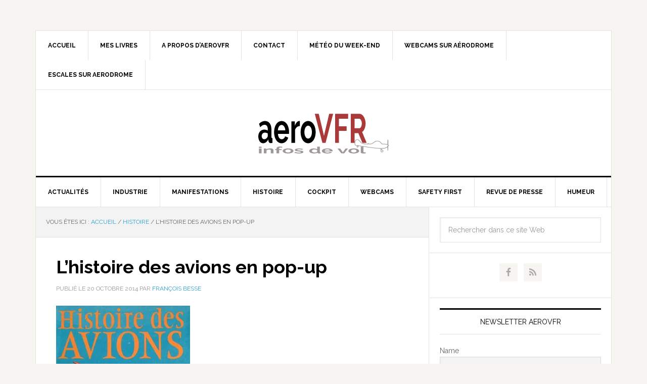

--- FILE ---
content_type: text/html; charset=UTF-8
request_url: https://www.aerovfr.com/2014/10/lhistoire-des-avions-en-pop-up/
body_size: 14313
content:
<!DOCTYPE html>
<html lang="fr-FR">
<head >
<meta charset="UTF-8" />
<meta name="viewport" content="width=device-width, initial-scale=1" />
<title>L&rsquo;histoire des avions en pop-up – aeroVFR</title>
<meta name='robots' content='max-image-preview:large' />
<link rel='dns-prefetch' href='//stats.wp.com' />
<link rel='dns-prefetch' href='//fonts.googleapis.com' />
<link rel='dns-prefetch' href='//i0.wp.com' />
<link rel='dns-prefetch' href='//v0.wordpress.com' />
<link rel='dns-prefetch' href='//c0.wp.com' />
<link rel='dns-prefetch' href='//widgets.wp.com' />
<link rel='dns-prefetch' href='//s0.wp.com' />
<link rel='dns-prefetch' href='//0.gravatar.com' />
<link rel='dns-prefetch' href='//1.gravatar.com' />
<link rel='dns-prefetch' href='//2.gravatar.com' />
<link rel="alternate" type="application/rss+xml" title="aeroVFR &raquo; Flux" href="https://www.aerovfr.com/feed/" />
<link rel="alternate" type="application/rss+xml" title="aeroVFR &raquo; Flux des commentaires" href="https://www.aerovfr.com/comments/feed/" />
<script type="text/javascript" id="wpp-js" src="https://www.aerovfr.com/wp-content/plugins/wordpress-popular-posts/assets/js/wpp.min.js?ver=7.3.6" data-sampling="0" data-sampling-rate="100" data-api-url="https://www.aerovfr.com/wp-json/wordpress-popular-posts" data-post-id="1234" data-token="ea389da17a" data-lang="0" data-debug="0"></script>
<link rel="canonical" href="https://www.aerovfr.com/2014/10/lhistoire-des-avions-en-pop-up/" />
<script type="text/javascript">
/* <![CDATA[ */
window._wpemojiSettings = {"baseUrl":"https:\/\/s.w.org\/images\/core\/emoji\/15.0.3\/72x72\/","ext":".png","svgUrl":"https:\/\/s.w.org\/images\/core\/emoji\/15.0.3\/svg\/","svgExt":".svg","source":{"concatemoji":"https:\/\/www.aerovfr.com\/wp-includes\/js\/wp-emoji-release.min.js?ver=6.5.7"}};
/*! This file is auto-generated */
!function(i,n){var o,s,e;function c(e){try{var t={supportTests:e,timestamp:(new Date).valueOf()};sessionStorage.setItem(o,JSON.stringify(t))}catch(e){}}function p(e,t,n){e.clearRect(0,0,e.canvas.width,e.canvas.height),e.fillText(t,0,0);var t=new Uint32Array(e.getImageData(0,0,e.canvas.width,e.canvas.height).data),r=(e.clearRect(0,0,e.canvas.width,e.canvas.height),e.fillText(n,0,0),new Uint32Array(e.getImageData(0,0,e.canvas.width,e.canvas.height).data));return t.every(function(e,t){return e===r[t]})}function u(e,t,n){switch(t){case"flag":return n(e,"\ud83c\udff3\ufe0f\u200d\u26a7\ufe0f","\ud83c\udff3\ufe0f\u200b\u26a7\ufe0f")?!1:!n(e,"\ud83c\uddfa\ud83c\uddf3","\ud83c\uddfa\u200b\ud83c\uddf3")&&!n(e,"\ud83c\udff4\udb40\udc67\udb40\udc62\udb40\udc65\udb40\udc6e\udb40\udc67\udb40\udc7f","\ud83c\udff4\u200b\udb40\udc67\u200b\udb40\udc62\u200b\udb40\udc65\u200b\udb40\udc6e\u200b\udb40\udc67\u200b\udb40\udc7f");case"emoji":return!n(e,"\ud83d\udc26\u200d\u2b1b","\ud83d\udc26\u200b\u2b1b")}return!1}function f(e,t,n){var r="undefined"!=typeof WorkerGlobalScope&&self instanceof WorkerGlobalScope?new OffscreenCanvas(300,150):i.createElement("canvas"),a=r.getContext("2d",{willReadFrequently:!0}),o=(a.textBaseline="top",a.font="600 32px Arial",{});return e.forEach(function(e){o[e]=t(a,e,n)}),o}function t(e){var t=i.createElement("script");t.src=e,t.defer=!0,i.head.appendChild(t)}"undefined"!=typeof Promise&&(o="wpEmojiSettingsSupports",s=["flag","emoji"],n.supports={everything:!0,everythingExceptFlag:!0},e=new Promise(function(e){i.addEventListener("DOMContentLoaded",e,{once:!0})}),new Promise(function(t){var n=function(){try{var e=JSON.parse(sessionStorage.getItem(o));if("object"==typeof e&&"number"==typeof e.timestamp&&(new Date).valueOf()<e.timestamp+604800&&"object"==typeof e.supportTests)return e.supportTests}catch(e){}return null}();if(!n){if("undefined"!=typeof Worker&&"undefined"!=typeof OffscreenCanvas&&"undefined"!=typeof URL&&URL.createObjectURL&&"undefined"!=typeof Blob)try{var e="postMessage("+f.toString()+"("+[JSON.stringify(s),u.toString(),p.toString()].join(",")+"));",r=new Blob([e],{type:"text/javascript"}),a=new Worker(URL.createObjectURL(r),{name:"wpTestEmojiSupports"});return void(a.onmessage=function(e){c(n=e.data),a.terminate(),t(n)})}catch(e){}c(n=f(s,u,p))}t(n)}).then(function(e){for(var t in e)n.supports[t]=e[t],n.supports.everything=n.supports.everything&&n.supports[t],"flag"!==t&&(n.supports.everythingExceptFlag=n.supports.everythingExceptFlag&&n.supports[t]);n.supports.everythingExceptFlag=n.supports.everythingExceptFlag&&!n.supports.flag,n.DOMReady=!1,n.readyCallback=function(){n.DOMReady=!0}}).then(function(){return e}).then(function(){var e;n.supports.everything||(n.readyCallback(),(e=n.source||{}).concatemoji?t(e.concatemoji):e.wpemoji&&e.twemoji&&(t(e.twemoji),t(e.wpemoji)))}))}((window,document),window._wpemojiSettings);
/* ]]> */
</script>
<link rel='stylesheet' id='news-pro-theme-css' href='https://www.aerovfr.com/wp-content/themes/news-pro/style.css?ver=3.0.2' type='text/css' media='all' />
<style id='wp-emoji-styles-inline-css' type='text/css'>

	img.wp-smiley, img.emoji {
		display: inline !important;
		border: none !important;
		box-shadow: none !important;
		height: 1em !important;
		width: 1em !important;
		margin: 0 0.07em !important;
		vertical-align: -0.1em !important;
		background: none !important;
		padding: 0 !important;
	}
</style>
<link rel='stylesheet' id='wp-block-library-css' href='https://c0.wp.com/c/6.5.7/wp-includes/css/dist/block-library/style.min.css' type='text/css' media='all' />
<link rel='stylesheet' id='mediaelement-css' href='https://c0.wp.com/c/6.5.7/wp-includes/js/mediaelement/mediaelementplayer-legacy.min.css' type='text/css' media='all' />
<link rel='stylesheet' id='wp-mediaelement-css' href='https://c0.wp.com/c/6.5.7/wp-includes/js/mediaelement/wp-mediaelement.min.css' type='text/css' media='all' />
<style id='jetpack-sharing-buttons-style-inline-css' type='text/css'>
.jetpack-sharing-buttons__services-list{display:flex;flex-direction:row;flex-wrap:wrap;gap:0;list-style-type:none;margin:5px;padding:0}.jetpack-sharing-buttons__services-list.has-small-icon-size{font-size:12px}.jetpack-sharing-buttons__services-list.has-normal-icon-size{font-size:16px}.jetpack-sharing-buttons__services-list.has-large-icon-size{font-size:24px}.jetpack-sharing-buttons__services-list.has-huge-icon-size{font-size:36px}@media print{.jetpack-sharing-buttons__services-list{display:none!important}}.editor-styles-wrapper .wp-block-jetpack-sharing-buttons{gap:0;padding-inline-start:0}ul.jetpack-sharing-buttons__services-list.has-background{padding:1.25em 2.375em}
</style>
<style id='classic-theme-styles-inline-css' type='text/css'>
/*! This file is auto-generated */
.wp-block-button__link{color:#fff;background-color:#32373c;border-radius:9999px;box-shadow:none;text-decoration:none;padding:calc(.667em + 2px) calc(1.333em + 2px);font-size:1.125em}.wp-block-file__button{background:#32373c;color:#fff;text-decoration:none}
</style>
<style id='global-styles-inline-css' type='text/css'>
body{--wp--preset--color--black: #000000;--wp--preset--color--cyan-bluish-gray: #abb8c3;--wp--preset--color--white: #ffffff;--wp--preset--color--pale-pink: #f78da7;--wp--preset--color--vivid-red: #cf2e2e;--wp--preset--color--luminous-vivid-orange: #ff6900;--wp--preset--color--luminous-vivid-amber: #fcb900;--wp--preset--color--light-green-cyan: #7bdcb5;--wp--preset--color--vivid-green-cyan: #00d084;--wp--preset--color--pale-cyan-blue: #8ed1fc;--wp--preset--color--vivid-cyan-blue: #0693e3;--wp--preset--color--vivid-purple: #9b51e0;--wp--preset--gradient--vivid-cyan-blue-to-vivid-purple: linear-gradient(135deg,rgba(6,147,227,1) 0%,rgb(155,81,224) 100%);--wp--preset--gradient--light-green-cyan-to-vivid-green-cyan: linear-gradient(135deg,rgb(122,220,180) 0%,rgb(0,208,130) 100%);--wp--preset--gradient--luminous-vivid-amber-to-luminous-vivid-orange: linear-gradient(135deg,rgba(252,185,0,1) 0%,rgba(255,105,0,1) 100%);--wp--preset--gradient--luminous-vivid-orange-to-vivid-red: linear-gradient(135deg,rgba(255,105,0,1) 0%,rgb(207,46,46) 100%);--wp--preset--gradient--very-light-gray-to-cyan-bluish-gray: linear-gradient(135deg,rgb(238,238,238) 0%,rgb(169,184,195) 100%);--wp--preset--gradient--cool-to-warm-spectrum: linear-gradient(135deg,rgb(74,234,220) 0%,rgb(151,120,209) 20%,rgb(207,42,186) 40%,rgb(238,44,130) 60%,rgb(251,105,98) 80%,rgb(254,248,76) 100%);--wp--preset--gradient--blush-light-purple: linear-gradient(135deg,rgb(255,206,236) 0%,rgb(152,150,240) 100%);--wp--preset--gradient--blush-bordeaux: linear-gradient(135deg,rgb(254,205,165) 0%,rgb(254,45,45) 50%,rgb(107,0,62) 100%);--wp--preset--gradient--luminous-dusk: linear-gradient(135deg,rgb(255,203,112) 0%,rgb(199,81,192) 50%,rgb(65,88,208) 100%);--wp--preset--gradient--pale-ocean: linear-gradient(135deg,rgb(255,245,203) 0%,rgb(182,227,212) 50%,rgb(51,167,181) 100%);--wp--preset--gradient--electric-grass: linear-gradient(135deg,rgb(202,248,128) 0%,rgb(113,206,126) 100%);--wp--preset--gradient--midnight: linear-gradient(135deg,rgb(2,3,129) 0%,rgb(40,116,252) 100%);--wp--preset--font-size--small: 13px;--wp--preset--font-size--medium: 20px;--wp--preset--font-size--large: 36px;--wp--preset--font-size--x-large: 42px;--wp--preset--spacing--20: 0.44rem;--wp--preset--spacing--30: 0.67rem;--wp--preset--spacing--40: 1rem;--wp--preset--spacing--50: 1.5rem;--wp--preset--spacing--60: 2.25rem;--wp--preset--spacing--70: 3.38rem;--wp--preset--spacing--80: 5.06rem;--wp--preset--shadow--natural: 6px 6px 9px rgba(0, 0, 0, 0.2);--wp--preset--shadow--deep: 12px 12px 50px rgba(0, 0, 0, 0.4);--wp--preset--shadow--sharp: 6px 6px 0px rgba(0, 0, 0, 0.2);--wp--preset--shadow--outlined: 6px 6px 0px -3px rgba(255, 255, 255, 1), 6px 6px rgba(0, 0, 0, 1);--wp--preset--shadow--crisp: 6px 6px 0px rgba(0, 0, 0, 1);}:where(.is-layout-flex){gap: 0.5em;}:where(.is-layout-grid){gap: 0.5em;}body .is-layout-flex{display: flex;}body .is-layout-flex{flex-wrap: wrap;align-items: center;}body .is-layout-flex > *{margin: 0;}body .is-layout-grid{display: grid;}body .is-layout-grid > *{margin: 0;}:where(.wp-block-columns.is-layout-flex){gap: 2em;}:where(.wp-block-columns.is-layout-grid){gap: 2em;}:where(.wp-block-post-template.is-layout-flex){gap: 1.25em;}:where(.wp-block-post-template.is-layout-grid){gap: 1.25em;}.has-black-color{color: var(--wp--preset--color--black) !important;}.has-cyan-bluish-gray-color{color: var(--wp--preset--color--cyan-bluish-gray) !important;}.has-white-color{color: var(--wp--preset--color--white) !important;}.has-pale-pink-color{color: var(--wp--preset--color--pale-pink) !important;}.has-vivid-red-color{color: var(--wp--preset--color--vivid-red) !important;}.has-luminous-vivid-orange-color{color: var(--wp--preset--color--luminous-vivid-orange) !important;}.has-luminous-vivid-amber-color{color: var(--wp--preset--color--luminous-vivid-amber) !important;}.has-light-green-cyan-color{color: var(--wp--preset--color--light-green-cyan) !important;}.has-vivid-green-cyan-color{color: var(--wp--preset--color--vivid-green-cyan) !important;}.has-pale-cyan-blue-color{color: var(--wp--preset--color--pale-cyan-blue) !important;}.has-vivid-cyan-blue-color{color: var(--wp--preset--color--vivid-cyan-blue) !important;}.has-vivid-purple-color{color: var(--wp--preset--color--vivid-purple) !important;}.has-black-background-color{background-color: var(--wp--preset--color--black) !important;}.has-cyan-bluish-gray-background-color{background-color: var(--wp--preset--color--cyan-bluish-gray) !important;}.has-white-background-color{background-color: var(--wp--preset--color--white) !important;}.has-pale-pink-background-color{background-color: var(--wp--preset--color--pale-pink) !important;}.has-vivid-red-background-color{background-color: var(--wp--preset--color--vivid-red) !important;}.has-luminous-vivid-orange-background-color{background-color: var(--wp--preset--color--luminous-vivid-orange) !important;}.has-luminous-vivid-amber-background-color{background-color: var(--wp--preset--color--luminous-vivid-amber) !important;}.has-light-green-cyan-background-color{background-color: var(--wp--preset--color--light-green-cyan) !important;}.has-vivid-green-cyan-background-color{background-color: var(--wp--preset--color--vivid-green-cyan) !important;}.has-pale-cyan-blue-background-color{background-color: var(--wp--preset--color--pale-cyan-blue) !important;}.has-vivid-cyan-blue-background-color{background-color: var(--wp--preset--color--vivid-cyan-blue) !important;}.has-vivid-purple-background-color{background-color: var(--wp--preset--color--vivid-purple) !important;}.has-black-border-color{border-color: var(--wp--preset--color--black) !important;}.has-cyan-bluish-gray-border-color{border-color: var(--wp--preset--color--cyan-bluish-gray) !important;}.has-white-border-color{border-color: var(--wp--preset--color--white) !important;}.has-pale-pink-border-color{border-color: var(--wp--preset--color--pale-pink) !important;}.has-vivid-red-border-color{border-color: var(--wp--preset--color--vivid-red) !important;}.has-luminous-vivid-orange-border-color{border-color: var(--wp--preset--color--luminous-vivid-orange) !important;}.has-luminous-vivid-amber-border-color{border-color: var(--wp--preset--color--luminous-vivid-amber) !important;}.has-light-green-cyan-border-color{border-color: var(--wp--preset--color--light-green-cyan) !important;}.has-vivid-green-cyan-border-color{border-color: var(--wp--preset--color--vivid-green-cyan) !important;}.has-pale-cyan-blue-border-color{border-color: var(--wp--preset--color--pale-cyan-blue) !important;}.has-vivid-cyan-blue-border-color{border-color: var(--wp--preset--color--vivid-cyan-blue) !important;}.has-vivid-purple-border-color{border-color: var(--wp--preset--color--vivid-purple) !important;}.has-vivid-cyan-blue-to-vivid-purple-gradient-background{background: var(--wp--preset--gradient--vivid-cyan-blue-to-vivid-purple) !important;}.has-light-green-cyan-to-vivid-green-cyan-gradient-background{background: var(--wp--preset--gradient--light-green-cyan-to-vivid-green-cyan) !important;}.has-luminous-vivid-amber-to-luminous-vivid-orange-gradient-background{background: var(--wp--preset--gradient--luminous-vivid-amber-to-luminous-vivid-orange) !important;}.has-luminous-vivid-orange-to-vivid-red-gradient-background{background: var(--wp--preset--gradient--luminous-vivid-orange-to-vivid-red) !important;}.has-very-light-gray-to-cyan-bluish-gray-gradient-background{background: var(--wp--preset--gradient--very-light-gray-to-cyan-bluish-gray) !important;}.has-cool-to-warm-spectrum-gradient-background{background: var(--wp--preset--gradient--cool-to-warm-spectrum) !important;}.has-blush-light-purple-gradient-background{background: var(--wp--preset--gradient--blush-light-purple) !important;}.has-blush-bordeaux-gradient-background{background: var(--wp--preset--gradient--blush-bordeaux) !important;}.has-luminous-dusk-gradient-background{background: var(--wp--preset--gradient--luminous-dusk) !important;}.has-pale-ocean-gradient-background{background: var(--wp--preset--gradient--pale-ocean) !important;}.has-electric-grass-gradient-background{background: var(--wp--preset--gradient--electric-grass) !important;}.has-midnight-gradient-background{background: var(--wp--preset--gradient--midnight) !important;}.has-small-font-size{font-size: var(--wp--preset--font-size--small) !important;}.has-medium-font-size{font-size: var(--wp--preset--font-size--medium) !important;}.has-large-font-size{font-size: var(--wp--preset--font-size--large) !important;}.has-x-large-font-size{font-size: var(--wp--preset--font-size--x-large) !important;}
.wp-block-navigation a:where(:not(.wp-element-button)){color: inherit;}
:where(.wp-block-post-template.is-layout-flex){gap: 1.25em;}:where(.wp-block-post-template.is-layout-grid){gap: 1.25em;}
:where(.wp-block-columns.is-layout-flex){gap: 2em;}:where(.wp-block-columns.is-layout-grid){gap: 2em;}
.wp-block-pullquote{font-size: 1.5em;line-height: 1.6;}
</style>
<link rel='stylesheet' id='contact-form-7-css' href='https://www.aerovfr.com/wp-content/plugins/contact-form-7/includes/css/styles.css?ver=5.9.8' type='text/css' media='all' />
<link rel='stylesheet' id='wordpress-popular-posts-css-css' href='https://www.aerovfr.com/wp-content/plugins/wordpress-popular-posts/assets/css/wpp.css?ver=7.3.6' type='text/css' media='all' />
<link rel='stylesheet' id='dashicons-css' href='https://c0.wp.com/c/6.5.7/wp-includes/css/dashicons.min.css' type='text/css' media='all' />
<link rel='stylesheet' id='google-fonts-css' href='//fonts.googleapis.com/css?family=Raleway%3A400%2C700%7CPathway+Gothic+One&#038;ver=3.0.2' type='text/css' media='all' />
<link rel='stylesheet' id='jetpack_likes-css' href='https://c0.wp.com/p/jetpack/14.0/modules/likes/style.css' type='text/css' media='all' />
<link rel='stylesheet' id='simple-social-icons-font-css' href='https://www.aerovfr.com/wp-content/plugins/simple-social-icons/css/style.css?ver=4.0.0' type='text/css' media='all' />
<link rel='stylesheet' id='newsletter-css' href='https://www.aerovfr.com/wp-content/plugins/newsletter/style.css?ver=9.1.0' type='text/css' media='all' />
<link rel='stylesheet' id='sharedaddy-css' href='https://c0.wp.com/p/jetpack/14.0/modules/sharedaddy/sharing.css' type='text/css' media='all' />
<link rel='stylesheet' id='social-logos-css' href='https://c0.wp.com/p/jetpack/14.0/_inc/social-logos/social-logos.min.css' type='text/css' media='all' />
<link rel='stylesheet' id='genesis-tabs-stylesheet-css' href='https://www.aerovfr.com/wp-content/plugins/genesis-tabs/assets/css/style.css?ver=0.9.5' type='text/css' media='all' />
<script type="text/javascript" src="https://c0.wp.com/c/6.5.7/wp-includes/js/jquery/jquery.min.js" id="jquery-core-js"></script>
<script type="text/javascript" src="https://c0.wp.com/c/6.5.7/wp-includes/js/jquery/jquery-migrate.min.js" id="jquery-migrate-js"></script>
<script type="text/javascript" src="https://www.aerovfr.com/wp-content/themes/news-pro/js/responsive-menu.js?ver=1.0.0" id="news-responsive-menu-js"></script>
<link rel="https://api.w.org/" href="https://www.aerovfr.com/wp-json/" /><link rel="alternate" type="application/json" href="https://www.aerovfr.com/wp-json/wp/v2/posts/1234" /><link rel="EditURI" type="application/rsd+xml" title="RSD" href="https://www.aerovfr.com/xmlrpc.php?rsd" />
<link rel="alternate" type="application/json+oembed" href="https://www.aerovfr.com/wp-json/oembed/1.0/embed?url=https%3A%2F%2Fwww.aerovfr.com%2F2014%2F10%2Flhistoire-des-avions-en-pop-up%2F" />
<link rel="alternate" type="text/xml+oembed" href="https://www.aerovfr.com/wp-json/oembed/1.0/embed?url=https%3A%2F%2Fwww.aerovfr.com%2F2014%2F10%2Flhistoire-des-avions-en-pop-up%2F&#038;format=xml" />
	<style>img#wpstats{display:none}</style>
		            <style id="wpp-loading-animation-styles">@-webkit-keyframes bgslide{from{background-position-x:0}to{background-position-x:-200%}}@keyframes bgslide{from{background-position-x:0}to{background-position-x:-200%}}.wpp-widget-block-placeholder,.wpp-shortcode-placeholder{margin:0 auto;width:60px;height:3px;background:#dd3737;background:linear-gradient(90deg,#dd3737 0%,#571313 10%,#dd3737 100%);background-size:200% auto;border-radius:3px;-webkit-animation:bgslide 1s infinite linear;animation:bgslide 1s infinite linear}</style>
            <link rel="icon" href="https://www.aerovfr.com/wp-content/themes/news-pro/images/favicon.ico" />
<link rel="apple-touch-icon" sizes="57x57" href="/apple-touch-icon-57x57.png">
<link rel="apple-touch-icon" sizes="60x60" href="/apple-touch-icon-60x60.png">
<link rel="apple-touch-icon" sizes="72x72" href="/apple-touch-icon-72x72.png">
<link rel="apple-touch-icon" sizes="76x76" href="/apple-touch-icon-76x76.png">
<link rel="apple-touch-icon" sizes="114x114" href="/apple-touch-icon-114x114.png">
<link rel="apple-touch-icon" sizes="120x120" href="/apple-touch-icon-120x120.png">
<link rel="apple-touch-icon" sizes="144x144" href="/apple-touch-icon-144x144.png">
<link rel="apple-touch-icon" sizes="152x152" href="/apple-touch-icon-152x152.png">
<link rel="apple-touch-icon" sizes="180x180" href="/apple-touch-icon-180x180.png">
<link rel="icon" type="image/png" href="/favicon-32x32.png" sizes="32x32">
<link rel="icon" type="image/png" href="/android-chrome-192x192.png" sizes="192x192">
<link rel="icon" type="image/png" href="/favicon-96x96.png" sizes="96x96">
<link rel="icon" type="image/png" href="/favicon-16x16.png" sizes="16x16">
<link rel="manifest" href="/manifest.json">
<meta name="msapplication-TileColor" content="#da532c">
<meta name="msapplication-TileImage" content="/mstile-144x144.png">
<meta name="theme-color" content="#ffffff"><style type="text/css">.site-title a { background: url(https://www.aerovfr.com/wp-content/uploads/2014/10/logo-260-90.png) no-repeat !important; }</style>
<!-- ## NXS/OG ## --><!-- ## NXSOGTAGS ## --><!-- ## NXS/OG ## -->
</head>
<body class="post-template-default single single-post postid-1234 single-format-standard custom-header header-image header-full-width content-sidebar genesis-breadcrumbs-visible genesis-footer-widgets-hidden news-pro-blue" itemscope itemtype="https://schema.org/WebPage"><div class="site-container"><nav class="nav-secondary" aria-label="Secondaire" itemscope itemtype="https://schema.org/SiteNavigationElement"><div class="wrap"><ul id="menu-secondary-navigation" class="menu genesis-nav-menu menu-secondary"><li id="menu-item-407" class="menu-item menu-item-type-custom menu-item-object-custom menu-item-home menu-item-407"><a title="Accueil" href="http://www.aerovfr.com" itemprop="url"><span itemprop="name">Accueil</span></a></li>
<li id="menu-item-440" class="menu-item menu-item-type-post_type menu-item-object-page menu-item-has-children menu-item-440"><a title="Mes livres" href="https://www.aerovfr.com/mes-livres-aeronautiques/" itemprop="url"><span itemprop="name">Mes livres</span></a>
<ul class="sub-menu">
	<li id="menu-item-76587" class="menu-item menu-item-type-post_type menu-item-object-page menu-item-76587"><a href="https://www.aerovfr.com/mes-livres-aeronautiques/rafale-marine/" itemprop="url"><span itemprop="name">Rafale Marine</span></a></li>
	<li id="menu-item-16107" class="menu-item menu-item-type-post_type menu-item-object-page menu-item-16107"><a href="https://www.aerovfr.com/mes-livres-aeronautiques/autres-livres/du-vampire-au-mirage-4000/" itemprop="url"><span itemprop="name">Du Vampire au Mirage 4000</span></a></li>
	<li id="menu-item-77220" class="menu-item menu-item-type-post_type menu-item-object-page menu-item-77220"><a href="https://www.aerovfr.com/la-saga-robin-seconde-edition/" itemprop="url"><span itemprop="name">La Saga Robin (2e édition)</span></a></li>
	<li id="menu-item-35663" class="menu-item menu-item-type-post_type menu-item-object-page menu-item-35663"><a href="https://www.aerovfr.com/le-mook-daerovfr/" itemprop="url"><span itemprop="name">Le Mook d’aeroVFR…</span></a></li>
	<li id="menu-item-449" class="menu-item menu-item-type-post_type menu-item-object-page menu-item-449"><a href="https://www.aerovfr.com/mes-livres-aeronautiques/autres-livres/" itemprop="url"><span itemprop="name">Autres livres</span></a></li>
	<li id="menu-item-448" class="menu-item menu-item-type-post_type menu-item-object-page menu-item-448"><a href="https://www.aerovfr.com/mes-livres-aeronautiques/en-preparation/" itemprop="url"><span itemprop="name">Dernières parutions</span></a></li>
</ul>
</li>
<li id="menu-item-759" class="menu-item menu-item-type-post_type menu-item-object-page menu-item-has-children menu-item-759"><a href="https://www.aerovfr.com/a-propos/" itemprop="url"><span itemprop="name">A propos d’aeroVFR</span></a>
<ul class="sub-menu">
	<li id="menu-item-786" class="menu-item menu-item-type-post_type menu-item-object-page menu-item-786"><a href="https://www.aerovfr.com/auteurs/" itemprop="url"><span itemprop="name">Auteurs</span></a></li>
</ul>
</li>
<li id="menu-item-48713" class="menu-item menu-item-type-post_type menu-item-object-page menu-item-48713"><a href="https://www.aerovfr.com/contact/" itemprop="url"><span itemprop="name">Contact</span></a></li>
<li id="menu-item-69933" class="menu-item menu-item-type-post_type menu-item-object-page menu-item-69933"><a href="https://www.aerovfr.com/meteo-du-week-end/" itemprop="url"><span itemprop="name">Météo du week-end</span></a></li>
<li id="menu-item-69934" class="menu-item menu-item-type-post_type menu-item-object-page menu-item-69934"><a href="https://www.aerovfr.com/webcams-sur-aerodromes-francais/" itemprop="url"><span itemprop="name">Webcams sur aérodrome</span></a></li>
<li id="menu-item-103313" class="menu-item menu-item-type-custom menu-item-object-custom menu-item-103313"><a href="https://wp.me/p5c6cg-qS8" itemprop="url"><span itemprop="name">Escales sur aerodrome</span></a></li>
</ul></div></nav><header class="site-header" itemscope itemtype="https://schema.org/WPHeader"><div class="wrap"><div class="title-area"><p class="site-title" itemprop="headline"><a href="https://www.aerovfr.com/">aeroVFR</a></p><p class="site-description" itemprop="description">Informations de vol VFR</p></div></div></header><nav class="nav-primary" aria-label="Principal" itemscope itemtype="https://schema.org/SiteNavigationElement"><div class="wrap"><ul id="menu-primary-navigation" class="menu genesis-nav-menu menu-primary"><li id="menu-item-517" class="menu-item menu-item-type-taxonomy menu-item-object-category menu-item-517"><a href="https://www.aerovfr.com/rubrique/actualites/" itemprop="url"><span itemprop="name">Actualités</span></a></li>
<li id="menu-item-531" class="menu-item menu-item-type-taxonomy menu-item-object-category menu-item-has-children menu-item-531"><a href="https://www.aerovfr.com/rubrique/industrie-aeronautique/" itemprop="url"><span itemprop="name">Industrie</span></a>
<ul class="sub-menu">
	<li id="menu-item-532" class="menu-item menu-item-type-taxonomy menu-item-object-category menu-item-532"><a href="https://www.aerovfr.com/rubrique/industrie-aeronautique/constructeurs/" itemprop="url"><span itemprop="name">Constructeurs</span></a></li>
	<li id="menu-item-535" class="menu-item menu-item-type-taxonomy menu-item-object-category menu-item-535"><a href="https://www.aerovfr.com/rubrique/industrie-aeronautique/motoristes/" itemprop="url"><span itemprop="name">Motoristes/héliciers</span></a></li>
	<li id="menu-item-533" class="menu-item menu-item-type-taxonomy menu-item-object-category menu-item-533"><a href="https://www.aerovfr.com/rubrique/industrie-aeronautique/equipementiers/" itemprop="url"><span itemprop="name">Equipementiers</span></a></li>
</ul>
</li>
<li id="menu-item-536" class="menu-item menu-item-type-taxonomy menu-item-object-category menu-item-has-children menu-item-536"><a href="https://www.aerovfr.com/rubrique/manifestations/" itemprop="url"><span itemprop="name">Manifestations</span></a>
<ul class="sub-menu">
	<li id="menu-item-540" class="menu-item menu-item-type-taxonomy menu-item-object-category menu-item-540"><a href="https://www.aerovfr.com/rubrique/manifestations/meetings/" itemprop="url"><span itemprop="name">Meetings</span></a></li>
	<li id="menu-item-539" class="menu-item menu-item-type-taxonomy menu-item-object-category menu-item-539"><a href="https://www.aerovfr.com/rubrique/manifestations/expositions/" itemprop="url"><span itemprop="name">Expositions/Salons</span></a></li>
	<li id="menu-item-538" class="menu-item menu-item-type-taxonomy menu-item-object-category menu-item-538"><a href="https://www.aerovfr.com/rubrique/manifestations/conferences/" itemprop="url"><span itemprop="name">Conférences</span></a></li>
	<li id="menu-item-537" class="menu-item menu-item-type-taxonomy menu-item-object-category menu-item-537"><a href="https://www.aerovfr.com/rubrique/manifestations/competitions/" itemprop="url"><span itemprop="name">Compétitions/Rallyes</span></a></li>
</ul>
</li>
<li id="menu-item-525" class="menu-item menu-item-type-taxonomy menu-item-object-category current-post-ancestor current-menu-parent current-post-parent menu-item-has-children menu-item-525"><a href="https://www.aerovfr.com/rubrique/histoire/" itemprop="url"><span itemprop="name">Histoire</span></a>
<ul class="sub-menu">
	<li id="menu-item-528" class="menu-item menu-item-type-taxonomy menu-item-object-category current-post-ancestor current-menu-parent current-post-parent menu-item-528"><a href="https://www.aerovfr.com/rubrique/histoire/livres/" itemprop="url"><span itemprop="name">Livres / revues</span></a></li>
	<li id="menu-item-50247" class="menu-item menu-item-type-taxonomy menu-item-object-category menu-item-50247"><a href="https://www.aerovfr.com/rubrique/histoire/aviation-de-collection/" itemprop="url"><span itemprop="name">Histoire de l&rsquo;aviation</span></a></li>
	<li id="menu-item-526" class="menu-item menu-item-type-taxonomy menu-item-object-category menu-item-526"><a href="https://www.aerovfr.com/rubrique/histoire/aviation-de-collection/" itemprop="url"><span itemprop="name">Aviation de collection</span></a></li>
	<li id="menu-item-527" class="menu-item menu-item-type-taxonomy menu-item-object-category menu-item-527"><a href="https://www.aerovfr.com/rubrique/histoire/cinema-tv-photo/" itemprop="url"><span itemprop="name">Cinéma / TV / Photo</span></a></li>
	<li id="menu-item-529" class="menu-item menu-item-type-taxonomy menu-item-object-category menu-item-529"><a href="https://www.aerovfr.com/rubrique/histoire/musees/" itemprop="url"><span itemprop="name">Musées</span></a></li>
</ul>
</li>
<li id="menu-item-518" class="menu-item menu-item-type-taxonomy menu-item-object-category menu-item-has-children menu-item-518"><a href="https://www.aerovfr.com/rubrique/cockpit/" itemprop="url"><span itemprop="name">Cockpit</span></a>
<ul class="sub-menu">
	<li id="menu-item-523" class="menu-item menu-item-type-taxonomy menu-item-object-category menu-item-523"><a href="https://www.aerovfr.com/rubrique/cockpit/pilotage/" itemprop="url"><span itemprop="name">Pilotage</span></a></li>
	<li id="menu-item-522" class="menu-item menu-item-type-taxonomy menu-item-object-category menu-item-522"><a href="https://www.aerovfr.com/rubrique/cockpit/espace-aerien/" itemprop="url"><span itemprop="name">Espace aérien</span></a></li>
	<li id="menu-item-524" class="menu-item menu-item-type-taxonomy menu-item-object-category menu-item-524"><a href="https://www.aerovfr.com/rubrique/cockpit/reglementation/" itemprop="url"><span itemprop="name">Réglementation</span></a></li>
	<li id="menu-item-3926" class="menu-item menu-item-type-taxonomy menu-item-object-category menu-item-3926"><a href="https://www.aerovfr.com/rubrique/cockpit/clubs-fedes/" itemprop="url"><span itemprop="name">Clubs et Fédés</span></a></li>
</ul>
</li>
<li id="menu-item-60478" class="menu-item menu-item-type-post_type menu-item-object-page menu-item-60478"><a href="https://www.aerovfr.com/webcams-sur-aerodromes-francais/" itemprop="url"><span itemprop="name">Webcams</span></a></li>
<li id="menu-item-542" class="menu-item menu-item-type-taxonomy menu-item-object-category menu-item-has-children menu-item-542"><a href="https://www.aerovfr.com/rubrique/safety-first/" itemprop="url"><span itemprop="name">Safety first</span></a>
<ul class="sub-menu">
	<li id="menu-item-544" class="menu-item menu-item-type-taxonomy menu-item-object-category menu-item-544"><a href="https://www.aerovfr.com/rubrique/safety-first/facteurs-humains/" itemprop="url"><span itemprop="name">Facteurs Humains</span></a></li>
	<li id="menu-item-543" class="menu-item menu-item-type-taxonomy menu-item-object-category menu-item-543"><a href="https://www.aerovfr.com/rubrique/safety-first/conseils/" itemprop="url"><span itemprop="name">Sécurité des vols</span></a></li>
</ul>
</li>
<li id="menu-item-1759" class="menu-item menu-item-type-taxonomy menu-item-object-category menu-item-1759"><a href="https://www.aerovfr.com/rubrique/revue-de-presse/" itemprop="url"><span itemprop="name">Revue de presse</span></a></li>
<li id="menu-item-530" class="menu-item menu-item-type-taxonomy menu-item-object-category menu-item-530"><a href="https://www.aerovfr.com/rubrique/humeur/" itemprop="url"><span itemprop="name">Humeur</span></a></li>
</ul></div></nav><div class="site-inner"><div class="content-sidebar-wrap"><main class="content"><div class="breadcrumb" itemscope itemtype="https://schema.org/BreadcrumbList">Vous êtes ici : <span class="breadcrumb-link-wrap" itemprop="itemListElement" itemscope itemtype="https://schema.org/ListItem"><a class="breadcrumb-link" href="https://www.aerovfr.com/" itemprop="item"><span class="breadcrumb-link-text-wrap" itemprop="name">Accueil</span></a><meta itemprop="position" content="1"></span> <span aria-label="breadcrumb separator">/</span> <span class="breadcrumb-link-wrap" itemprop="itemListElement" itemscope itemtype="https://schema.org/ListItem"><a class="breadcrumb-link" href="https://www.aerovfr.com/rubrique/histoire/" itemprop="item"><span class="breadcrumb-link-text-wrap" itemprop="name">Histoire</span></a><meta itemprop="position" content="2"></span> <span aria-label="breadcrumb separator">/</span> L&rsquo;histoire des avions en pop-up</div><article class="post-1234 post type-post status-publish format-standard category-histoire category-livres tag-histoire-de-laviation tag-pop-up entry" aria-label="L&rsquo;histoire des avions en pop-up" itemscope itemtype="https://schema.org/CreativeWork"><header class="entry-header"><h1 class="entry-title" itemprop="headline">L&rsquo;histoire des avions en pop-up</h1>
<p class="entry-meta">Publié le <time class="entry-time" itemprop="datePublished" datetime="2014-10-20T16:31:51+02:00">20 octobre 2014</time> par <span class="entry-author" itemprop="author" itemscope itemtype="https://schema.org/Person"><a href="https://www.aerovfr.com/author/francois/" class="entry-author-link" rel="author" itemprop="url"><span class="entry-author-name" itemprop="name">François Besse</span></a></span>  </p></header><div class="entry-content" itemprop="text"><p><a href="https://i0.wp.com/www.aerovfr.com/wp-content/uploads/2014/10/PopUpPoche.jpg?ssl=1"><img data-recalc-dims="1" decoding="async" class="alignnone size-medium wp-image-1236" src="https://i0.wp.com/www.aerovfr.com/wp-content/uploads/2014/10/PopUpPoche.jpg?resize=265%2C300&#038;ssl=1" alt="PopUpPoche" width="265" height="300" srcset="https://i0.wp.com/www.aerovfr.com/wp-content/uploads/2014/10/PopUpPoche.jpg?resize=265%2C300&amp;ssl=1 265w, https://i0.wp.com/www.aerovfr.com/wp-content/uploads/2014/10/PopUpPoche.jpg?resize=906%2C1024&amp;ssl=1 906w, https://i0.wp.com/www.aerovfr.com/wp-content/uploads/2014/10/PopUpPoche.jpg?w=1179&amp;ssl=1 1179w" sizes="(max-width: 265px) 100vw, 265px" /></a><br />
Pour les enfants, Casterman propose une « histoire des avions » sous la forme de pop-ups, des doubles pages où un appareil prend du volume à l&rsquo;ouverture de l&rsquo;ouvrage. Cette sage de l&rsquo;aviation s&rsquo;articule ainsi en 12 doubles pages débutant avec le premier envol d&rsquo;un ballon piloté par Pilâtre de Rozier et le marquis d&rsquo;Arlandes pour s&rsquo;achever avec<span id="more-1234"></span> l&rsquo;aviation d&rsquo;affaires aujourd&rsquo;hui.</p>
<p>Entre les deux, un planeur d&rsquo;Otto Lilienthal, le Flyer I des frères Wright, le dirigeable Hindenburg, un Sopwith Camel affrontant un Fokker Dr.I, chasseurs suivis de Spitfire face à des Me-109 et FW-190, des bombardiers (du Lancaster au B-17 en passant par le Ju-88, le De Havilland Comet et le Boeing 747 pour l&rsquo;aviation commerciale, un Northrop B2, un Harrier et un Chinook pour l&rsquo;aviation militaire et un A380 pour finir.</p>
<p>Les illustrations, signées John Holcroft, sont complétées de courts textes, avec quelques dates et des records, le tout en format de poche dans un petit coffret (10 x 11 cm). Ce panorama illustré en 3D propose ainsi aux jeunes lecteurs une première approche de l&rsquo;histoire aéronautique…   ♦♦♦</p>
<p><em>Histoire des avions, par John Holcroft, Casterman, Pop-up de poche. 30 pp, 7,50 euros. ISBN : 978-2-203-08763-7</em></p>
<div class="sharedaddy sd-sharing-enabled"><div class="robots-nocontent sd-block sd-social sd-social-icon-text sd-sharing"><h3 class="sd-title">Partager :</h3><div class="sd-content"><ul><li><a href="#" class="sharing-anchor sd-button share-more"><span>Partager</span></a></li><li class="share-end"></li></ul><div class="sharing-hidden"><div class="inner" style="display: none;"><ul><li class="share-email"><a rel="nofollow noopener noreferrer" data-shared="" class="share-email sd-button share-icon" href="mailto:?subject=%5BArticle%20partag%C3%A9%5D%20L%27histoire%20des%20avions%20en%20pop-up&body=https%3A%2F%2Fwww.aerovfr.com%2F2014%2F10%2Flhistoire-des-avions-en-pop-up%2F&share=email" target="_blank" title="Cliquer pour envoyer un lien par e-mail à un ami" data-email-share-error-title="Votre messagerie est-elle configurée ?" data-email-share-error-text="Si vous rencontrez des problèmes de partage par e-mail, votre messagerie n’est peut-être pas configurée pour votre navigateur. Vous devrez peut-être créer vous-même une nouvelle messagerie." data-email-share-nonce="97bbeddb0b" data-email-share-track-url="https://www.aerovfr.com/2014/10/lhistoire-des-avions-en-pop-up/?share=email"><span>E-mail</span></a></li><li class="share-print"><a rel="nofollow noopener noreferrer" data-shared="" class="share-print sd-button share-icon" href="https://www.aerovfr.com/2014/10/lhistoire-des-avions-en-pop-up/#print" target="_blank" title="Cliquer pour imprimer" ><span>Imprimer</span></a></li><li class="share-facebook"><a rel="nofollow noopener noreferrer" data-shared="sharing-facebook-1234" class="share-facebook sd-button share-icon" href="https://www.aerovfr.com/2014/10/lhistoire-des-avions-en-pop-up/?share=facebook" target="_blank" title="Cliquez pour partager sur Facebook" ><span>Facebook</span></a></li><li class="share-twitter"><a rel="nofollow noopener noreferrer" data-shared="sharing-twitter-1234" class="share-twitter sd-button share-icon" href="https://www.aerovfr.com/2014/10/lhistoire-des-avions-en-pop-up/?share=twitter" target="_blank" title="Cliquez pour partager sur Twitter" ><span>Twitter</span></a></li><li class="share-end"></li></ul></div></div></div></div></div><div class='sharedaddy sd-block sd-like jetpack-likes-widget-wrapper jetpack-likes-widget-unloaded' id='like-post-wrapper-76765440-1234-696ac18b7e9cd' data-src='https://widgets.wp.com/likes/?ver=14.0#blog_id=76765440&amp;post_id=1234&amp;origin=www.aerovfr.com&amp;obj_id=76765440-1234-696ac18b7e9cd&amp;n=1' data-name='like-post-frame-76765440-1234-696ac18b7e9cd' data-title='Aimer ou rebloguer'><h3 class="sd-title">J’aime ça :</h3><div class='likes-widget-placeholder post-likes-widget-placeholder' style='height: 55px;'><span class='button'><span>J’aime</span></span> <span class="loading">chargement&hellip;</span></div><span class='sd-text-color'></span><a class='sd-link-color'></a></div></div><footer class="entry-footer"></footer></article></main><aside class="sidebar sidebar-primary widget-area" role="complementary" aria-label="Barre latérale principale" itemscope itemtype="https://schema.org/WPSideBar"><section id="search-3" class="widget widget_search"><div class="widget-wrap"><form class="search-form" method="get" action="https://www.aerovfr.com/" role="search" itemprop="potentialAction" itemscope itemtype="https://schema.org/SearchAction"><input class="search-form-input" type="search" name="s" id="searchform-1" placeholder="Rechercher dans ce site Web" itemprop="query-input"><input class="search-form-submit" type="submit" value="Rechercher"><meta content="https://www.aerovfr.com/?s={s}" itemprop="target"></form></div></section>
<section id="simple-social-icons-2" class="widget simple-social-icons"><div class="widget-wrap"><ul class="aligncenter"><li class="ssi-facebook"><a href="https://www.facebook.com/aerovfr" target="_blank" rel="noopener noreferrer"><svg role="img" class="social-facebook" aria-labelledby="social-facebook-2"><title id="social-facebook-2">Facebook</title><use xlink:href="https://www.aerovfr.com/wp-content/plugins/simple-social-icons/symbol-defs.svg#social-facebook"></use></svg></a></li><li class="ssi-rss"><a href="http://www.aerovfr.com/feed/" target="_blank" rel="noopener noreferrer"><svg role="img" class="social-rss" aria-labelledby="social-rss-2"><title id="social-rss-2">RSS</title><use xlink:href="https://www.aerovfr.com/wp-content/plugins/simple-social-icons/symbol-defs.svg#social-rss"></use></svg></a></li></ul></div></section>
<section id="newsletterwidget-2" class="widget widget_newsletterwidget"><div class="widget-wrap"><h4 class="widget-title widgettitle">Newsletter aeroVFR</h4>
<div class="tnp tnp-subscription tnp-widget">
<form method="post" action="https://www.aerovfr.com/?na=s">
<input type="hidden" name="nr" value="widget">
<input type="hidden" name="nlang" value="">
<div class="tnp-field tnp-field-firstname"><label for="tnp-1">Name</label>
<input class="tnp-name" type="text" name="nn" id="tnp-1" value="" placeholder=""></div>
<div class="tnp-field tnp-field-email"><label for="tnp-2">Email</label>
<input class="tnp-email" type="email" name="ne" id="tnp-2" value="" placeholder="" required></div>
<div class="tnp-field tnp-field-button" style="text-align: left"><input class="tnp-submit" type="submit" value="Abonnez-vous" style="">
</div>
</form>
</div>
</div></section>
<section id="featured-post-5" class="widget featured-content featuredpost"><div class="widget-wrap"><h4 class="widget-title widgettitle">Manifestations</h4>
<article class="post-110546 post type-post status-publish format-standard category-conferences category-manifestations entry" aria-label="Fusées et satellites à la française"><a href="https://www.aerovfr.com/2026/01/fusees-et-satellites-a-la-francaise/" class="alignleft" aria-hidden="true" tabindex="-1"><img width="300" height="234" src="https://i0.wp.com/www.aerovfr.com/wp-content/uploads/2025/12/AsterixPline.jpg?fit=300%2C234&amp;ssl=1" class="entry-image attachment-post" alt="" itemprop="image" decoding="async" loading="lazy" srcset="https://i0.wp.com/www.aerovfr.com/wp-content/uploads/2025/12/AsterixPline.jpg?w=2560&amp;ssl=1 2560w, https://i0.wp.com/www.aerovfr.com/wp-content/uploads/2025/12/AsterixPline.jpg?resize=300%2C234&amp;ssl=1 300w, https://i0.wp.com/www.aerovfr.com/wp-content/uploads/2025/12/AsterixPline.jpg?resize=1024%2C800&amp;ssl=1 1024w, https://i0.wp.com/www.aerovfr.com/wp-content/uploads/2025/12/AsterixPline.jpg?resize=768%2C600&amp;ssl=1 768w, https://i0.wp.com/www.aerovfr.com/wp-content/uploads/2025/12/AsterixPline.jpg?resize=1536%2C1201&amp;ssl=1 1536w, https://i0.wp.com/www.aerovfr.com/wp-content/uploads/2025/12/AsterixPline.jpg?resize=2048%2C1601&amp;ssl=1 2048w" sizes="(max-width: 300px) 100vw, 300px" /></a><header class="entry-header"><h2 class="entry-title" itemprop="headline"><a href="https://www.aerovfr.com/2026/01/fusees-et-satellites-a-la-francaise/">Fusées et satellites à la française</a></h2></header><div class="entry-content"><p>Trois conférence sur cette thématique… Ce 30 janvier 2026, l’Institut Français d&rsquo;Histoire de l&rsquo;Espace (IFHE), les commissions Astronautique et Histoire, Arts et lettres de l’Aéro-Club de France, l’Association Histoires d’Espace, proposent trois conférences à l&rsquo;occasion des 60 ans des premiers satellites français.</p>
</div></article><article class="post-110644 post type-post status-publish format-standard category-expositions category-manifestations entry" aria-label="Agenda aeroVFR 1er trimestre 2026"><a href="https://www.aerovfr.com/2026/01/agenda-aerovfr-1er-trimestre-2026/" class="alignleft" aria-hidden="true" tabindex="-1"><img width="300" height="208" src="https://i0.wp.com/www.aerovfr.com/wp-content/uploads/2026/01/Inverted.jpg?fit=300%2C208&amp;ssl=1" class="entry-image attachment-post" alt="" itemprop="image" decoding="async" loading="lazy" srcset="https://i0.wp.com/www.aerovfr.com/wp-content/uploads/2026/01/Inverted.jpg?w=850&amp;ssl=1 850w, https://i0.wp.com/www.aerovfr.com/wp-content/uploads/2026/01/Inverted.jpg?resize=300%2C208&amp;ssl=1 300w, https://i0.wp.com/www.aerovfr.com/wp-content/uploads/2026/01/Inverted.jpg?resize=768%2C531&amp;ssl=1 768w" sizes="(max-width: 300px) 100vw, 300px" /></a><header class="entry-header"><h2 class="entry-title" itemprop="headline"><a href="https://www.aerovfr.com/2026/01/agenda-aerovfr-1er-trimestre-2026/">Agenda aeroVFR 1er trimestre 2026</a></h2></header><div class="entry-content"><p>A vos agendas… Premières dates à noter en 2026 avec des manifestations programmées durant le premier trimestre. Cet agenda sera réactualisé et/ou complété au fil des jours.</p>
</div></article><article class="post-110499 post type-post status-publish format-standard has-post-thumbnail category-competitions category-manifestations tag-chambley tag-ultimate-air-challenge entry" aria-label="Ultimate Air Challenge à l&rsquo;été 2026"><a href="https://www.aerovfr.com/2025/12/ultimate-air-challenge-a-lete-2026/" class="alignleft" aria-hidden="true" tabindex="-1"><img width="300" height="219" src="https://i0.wp.com/www.aerovfr.com/wp-content/uploads/2025/12/UAC1.png?fit=300%2C219&amp;ssl=1" class="entry-image attachment-post" alt="" itemprop="image" decoding="async" loading="lazy" srcset="https://i0.wp.com/www.aerovfr.com/wp-content/uploads/2025/12/UAC1.png?w=850&amp;ssl=1 850w, https://i0.wp.com/www.aerovfr.com/wp-content/uploads/2025/12/UAC1.png?resize=300%2C219&amp;ssl=1 300w, https://i0.wp.com/www.aerovfr.com/wp-content/uploads/2025/12/UAC1.png?resize=768%2C561&amp;ssl=1 768w" sizes="(max-width: 300px) 100vw, 300px" /></a><header class="entry-header"><h2 class="entry-title" itemprop="headline"><a href="https://www.aerovfr.com/2025/12/ultimate-air-challenge-a-lete-2026/">Ultimate Air Challenge à l&rsquo;été 2026</a></h2></header><div class="entry-content"><p>Une course aérienne d&rsquo;endurance en ULM à travers l&rsquo;Europe. Une équipe basée à Chambley annonce le lancement l&rsquo;an prochain de l&rsquo;Ultimate Air Challenge (UAC), une « compétition de vol en ULM traversant le continent, fondée sur la navigation, l&rsquo;endurance et la stratégie » – dans l&rsquo;esprit de la Grande Course ou du Londres-Paris en ULM au début [&hellip;]</p>
</div></article><article class="post-110224 post type-post status-publish format-standard has-post-thumbnail category-conferences category-manifestations tag-a3f tag-airbus-helicopters tag-formule-combinee tag-helicoptere tag-racer entry" aria-label="Pilotage et contrôle du nouveau Racer"><a href="https://www.aerovfr.com/2025/12/pilotage-et-controle-du-nouveau-racer/" class="alignleft" aria-hidden="true" tabindex="-1"><img width="300" height="203" src="https://i0.wp.com/www.aerovfr.com/wp-content/uploads/2025/12/Racer.png?fit=300%2C203&amp;ssl=1" class="entry-image attachment-post" alt="" itemprop="image" decoding="async" loading="lazy" srcset="https://i0.wp.com/www.aerovfr.com/wp-content/uploads/2025/12/Racer.png?w=850&amp;ssl=1 850w, https://i0.wp.com/www.aerovfr.com/wp-content/uploads/2025/12/Racer.png?resize=300%2C203&amp;ssl=1 300w, https://i0.wp.com/www.aerovfr.com/wp-content/uploads/2025/12/Racer.png?resize=768%2C520&amp;ssl=1 768w" sizes="(max-width: 300px) 100vw, 300px" /></a><header class="entry-header"><h2 class="entry-title" itemprop="headline"><a href="https://www.aerovfr.com/2025/12/pilotage-et-controle-du-nouveau-racer/">Pilotage et contrôle du nouveau Racer</a></h2></header><div class="entry-content"><p>Conférence en visio sur le pilotage d&rsquo;un hélicoptère de formule combinée. Le Groupe Île-de-France de l&rsquo;Association Aéronautique et Astronautique de France (3AF), en partenariat avec le groupe Centre de 3AF et le Groupement des Ingénieurs et Cadres Supérieurs de l&rsquo;Aviation Civile (GIACRE), propose une conférence ayant pour thème « Pilotage et contrôle du nouveau Racer » par [&hellip;]</p>
</div></article><article class="post-110145 post type-post status-publish format-standard has-post-thumbnail category-expositions category-manifestations tag-gallimard tag-riad-sattouf tag-saint-ex tag-saint-exupery entry" aria-label="Exposition « Terre des Hommes » par Riad Sattouf"><a href="https://www.aerovfr.com/2025/12/exposition-terre-des-hommes-par-riad-sattouf/" class="alignleft" aria-hidden="true" tabindex="-1"><img width="300" height="245" src="https://i0.wp.com/www.aerovfr.com/wp-content/uploads/2025/12/Sattouf1.jpg?fit=300%2C245&amp;ssl=1" class="entry-image attachment-post" alt="" itemprop="image" decoding="async" loading="lazy" srcset="https://i0.wp.com/www.aerovfr.com/wp-content/uploads/2025/12/Sattouf1.jpg?w=850&amp;ssl=1 850w, https://i0.wp.com/www.aerovfr.com/wp-content/uploads/2025/12/Sattouf1.jpg?resize=300%2C245&amp;ssl=1 300w, https://i0.wp.com/www.aerovfr.com/wp-content/uploads/2025/12/Sattouf1.jpg?resize=768%2C628&amp;ssl=1 768w" sizes="(max-width: 300px) 100vw, 300px" /></a><header class="entry-header"><h2 class="entry-title" itemprop="headline"><a href="https://www.aerovfr.com/2025/12/exposition-terre-des-hommes-par-riad-sattouf/">Exposition « Terre des Hommes » par Riad Sattouf</a></h2></header><div class="entry-content"><p>A l&rsquo;occasion de la sortie de « Terre des Hommes » illustré par l&rsquo;auteur de BD. Riad Sattouf, auteur de bandes dessinées dont notamment « L&rsquo;Arabe du futur », a toujours été passionné par l&rsquo;épopée de l&rsquo;Aéropostale et notamment la vie d&rsquo;Antoine de Saint-Exupéry. C&rsquo;est ainsi qu&rsquo;il a décidé de revisiter « Terre des Hommes » en l&rsquo;illustrant l&rsquo;ouvrage de Saint-Ex [&hellip;]</p>
</div></article><article class="post-109983 post type-post status-publish format-standard has-post-thumbnail category-conferences category-manifestations tag-astronomie tag-forget tag-lune tag-mars entry" aria-label="Les nouveaux mondes du système solaire"><a href="https://www.aerovfr.com/2025/12/les-nouveaux-mondes-du-systeme-solaire/" class="alignleft" aria-hidden="true" tabindex="-1"><img width="300" height="222" src="https://i0.wp.com/www.aerovfr.com/wp-content/uploads/2025/11/Mars25.png?fit=300%2C222&amp;ssl=1" class="entry-image attachment-post" alt="" itemprop="image" decoding="async" loading="lazy" srcset="https://i0.wp.com/www.aerovfr.com/wp-content/uploads/2025/11/Mars25.png?w=850&amp;ssl=1 850w, https://i0.wp.com/www.aerovfr.com/wp-content/uploads/2025/11/Mars25.png?resize=300%2C222&amp;ssl=1 300w, https://i0.wp.com/www.aerovfr.com/wp-content/uploads/2025/11/Mars25.png?resize=768%2C568&amp;ssl=1 768w" sizes="(max-width: 300px) 100vw, 300px" /></a><header class="entry-header"><h2 class="entry-title" itemprop="headline"><a href="https://www.aerovfr.com/2025/12/les-nouveaux-mondes-du-systeme-solaire/">Les nouveaux mondes du système solaire</a></h2></header><div class="entry-content"><p>Conférence de François Forget, astrophysicien et directeur de recherche au CNRS Une conférence sur un sujet allant au-delà de l&rsquo;atmosphère en cette période hivernale pas toujours propice aux vols VFR ? L&rsquo;exploration spatiale révèle une étonnante diversité parmi les planètes, lunes et petits corps du système solaire. François Forget – planétologue, spécialiste de l’exploration du [&hellip;]</p>
</div></article><article class="post-109629 post type-post status-publish format-standard category-conferences category-expositions category-manifestations tag-des-etoiles-et-des-ailes tag-envol-des-pionniers tag-montaudran entry" aria-label="Festival des Etoiles et des Ailes"><a href="https://www.aerovfr.com/2025/11/festival-des-etoiles-et-des-ailes/" class="alignleft" aria-hidden="true" tabindex="-1"><img width="300" height="256" src="https://i0.wp.com/www.aerovfr.com/wp-content/uploads/2025/11/EtoilesAiles25.png?fit=300%2C256&amp;ssl=1" class="entry-image attachment-post" alt="" itemprop="image" decoding="async" loading="lazy" srcset="https://i0.wp.com/www.aerovfr.com/wp-content/uploads/2025/11/EtoilesAiles25.png?w=850&amp;ssl=1 850w, https://i0.wp.com/www.aerovfr.com/wp-content/uploads/2025/11/EtoilesAiles25.png?resize=300%2C256&amp;ssl=1 300w, https://i0.wp.com/www.aerovfr.com/wp-content/uploads/2025/11/EtoilesAiles25.png?resize=768%2C654&amp;ssl=1 768w" sizes="(max-width: 300px) 100vw, 300px" /></a><header class="entry-header"><h2 class="entry-title" itemprop="headline"><a href="https://www.aerovfr.com/2025/11/festival-des-etoiles-et-des-ailes/">Festival des Etoiles et des Ailes</a></h2></header><div class="entry-content"><p>10e édition du 22 au 23 novembre 2025 à Toulouse-Montaudran. Pour sa 10e édition, le Festival aérospatial des Etoiles et des Ailes a retenu à nouveau L&rsquo;Envol des Pionniers comme site d&rsquo;accueil. Ce musée implanté sur le site historique de Toulouse-Montaudran rend hommage aux pionniers de l&rsquo;Aéropostale. Se tenant tous les deux ans en novembre, [&hellip;]</p>
</div></article><p class="more-from-category"><a href="https://www.aerovfr.com/rubrique/manifestations/" title="Manifestations">Plus d&#039;article de cette catégorie</a></p></div></section>

		<section id="recent-posts-3" class="widget widget_recent_entries"><div class="widget-wrap">
		<h4 class="widget-title widgettitle">Derniers articles parus</h4>

		<ul>
											<li>
					<a href="https://www.aerovfr.com/2026/01/daher-rallonge-la-gamme-tbm/">Daher rallonge la gamme TBM</a>
											<span class="post-date">15 janvier 2026</span>
									</li>
											<li>
					<a href="https://www.aerovfr.com/2026/01/rebelote-pour-le-sia/">Rebelote pour le SIA</a>
											<span class="post-date">15 janvier 2026</span>
									</li>
											<li>
					<a href="https://www.aerovfr.com/2026/01/financement-participatif-pour-un-cap-20/">Financement participatif pour un Cap-20</a>
											<span class="post-date">13 janvier 2026</span>
									</li>
											<li>
					<a href="https://www.aerovfr.com/2026/01/tir-de-missile-en-atlantique/">Tir de missile en Atlantique</a>
											<span class="post-date">13 janvier 2026</span>
									</li>
											<li>
					<a href="https://www.aerovfr.com/2026/01/a-ancenis-un-collectif-face-a-edeis/">A Ancenis, un collectif face à Edeis</a>
											<span class="post-date">12 janvier 2026</span>
									</li>
											<li>
					<a href="https://www.aerovfr.com/2026/01/entretenir-son-niveau-de-pilotage/">Entretenir son niveau de pilotage</a>
											<span class="post-date">12 janvier 2026</span>
									</li>
											<li>
					<a href="https://www.aerovfr.com/2026/01/constellation-de-zrt-zdt-pour-orion-26/">Constellation de ZRT/ZDT pour Orion 26</a>
											<span class="post-date">10 janvier 2026</span>
									</li>
											<li>
					<a href="https://www.aerovfr.com/2026/01/fusees-et-satellites-a-la-francaise/">Fusées et satellites à la française</a>
											<span class="post-date">10 janvier 2026</span>
									</li>
											<li>
					<a href="https://www.aerovfr.com/2026/01/une-zrt-entre-quiberon-et-lorient/">Une ZRT entre Quiberon et Lorient…</a>
											<span class="post-date">9 janvier 2026</span>
									</li>
											<li>
					<a href="https://www.aerovfr.com/2026/01/zrt-au-large-de-sete/">ZRT au large de Sète</a>
											<span class="post-date">8 janvier 2026</span>
									</li>
											<li>
					<a href="https://www.aerovfr.com/2026/01/elixir-aircraft-livre-aux-etats-unis/">Elixir Aircraft livre aux Etats-Unis</a>
											<span class="post-date">8 janvier 2026</span>
									</li>
											<li>
					<a href="https://www.aerovfr.com/2026/01/zrt-dans-le-sud-est/">ZRT dans le sud-est</a>
											<span class="post-date">8 janvier 2026</span>
									</li>
											<li>
					<a href="https://www.aerovfr.com/2026/01/agenda-aerovfr-1er-trimestre-2026/">Agenda aeroVFR 1er trimestre 2026</a>
											<span class="post-date">3 janvier 2026</span>
									</li>
											<li>
					<a href="https://www.aerovfr.com/2025/12/110173/">(pas de titre)</a>
											<span class="post-date">31 décembre 2025</span>
									</li>
											<li>
					<a href="https://www.aerovfr.com/2025/12/cadets-de-lair-2026/">Cadets de l&rsquo;Air 2026</a>
											<span class="post-date">30 décembre 2025</span>
									</li>
											<li>
					<a href="https://www.aerovfr.com/2025/12/mouvement-de-greve-chez-meteo-france/">Mouvement de grève chez Météo-France</a>
											<span class="post-date">30 décembre 2025</span>
									</li>
											<li>
					<a href="https://www.aerovfr.com/2025/12/pas-de-rtba-jusquau-4-janvier-au-soir/">Pas de RTBA jusqu&rsquo;au 4 janvier au soir</a>
											<span class="post-date">24 décembre 2025</span>
									</li>
											<li>
					<a href="https://www.aerovfr.com/2025/12/fin-des-extincteurs-au-halon-que-faire/">Fin des extincteurs au halon : que faire ?</a>
											<span class="post-date">23 décembre 2025</span>
									</li>
											<li>
					<a href="https://www.aerovfr.com/2025/12/le-littoral-de-la-manche-en-2026/">Le littoral de la Manche en 2026</a>
											<span class="post-date">23 décembre 2025</span>
									</li>
											<li>
					<a href="https://www.aerovfr.com/2025/12/ecran-flysky-pour-safesky/">Ecran FlySky  pour SafeSky</a>
											<span class="post-date">22 décembre 2025</span>
									</li>
											<li>
					<a href="https://www.aerovfr.com/2025/12/le-b23-certifie-cs-23-avec-rotax-916is/">Le B23 certifié CS-23 avec Rotax 916iS</a>
											<span class="post-date">22 décembre 2025</span>
									</li>
											<li>
					<a href="https://www.aerovfr.com/2025/12/ultimate-air-challenge-a-lete-2026/">Ultimate Air Challenge à l&rsquo;été 2026</a>
											<span class="post-date">21 décembre 2025</span>
									</li>
											<li>
					<a href="https://www.aerovfr.com/2025/12/11-000-cirrus-dans-la-nature/">11.000 Cirrus dans la nature…</a>
											<span class="post-date">21 décembre 2025</span>
									</li>
											<li>
					<a href="https://www.aerovfr.com/2025/12/handicap-jeunes-et-innovation/">Handicap, Jeunes et Innovation</a>
											<span class="post-date">20 décembre 2025</span>
									</li>
											<li>
					<a href="https://www.aerovfr.com/2025/12/e-props-vers-le-monde-certifie/">E-Props vers le monde certifié</a>
											<span class="post-date">20 décembre 2025</span>
									</li>
					</ul>

		</div></section>
</aside></div></div><footer class="site-footer" itemscope itemtype="https://schema.org/WPFooter"><div class="wrap"><p>Site <a href="http://www.aerovfr.com/">d'information aéronautique</a>, <a href="http://www.aerovfr.com/">aeroVFR.com</a> offre un panorama de l'actualité du pilote VFR.</p><hr class="style-two">
<p>Découvrez chaque jour l'<a href="http://www.aerovfr.com/" title="information aéronautique">info aéronautique</a> concernant <a href="http://www.aerovfr.com/rubrique/industrie-aeronautique/" title="industrie aéronautique">Industrie (constructeurs, motoristes, héliciers, équipementiers)</a><br />
<p><a href="http://www.aerovfr.com/rubrique/manifestations/" title="Manifestation aéronautique">Manifestations (meetings, compétitions, expositions, conférences)</a>  | <a href="http://www.aerovfr.com/rubrique/culture/" title="culture aéronautique">Culture (livres, cinéma, aviation de collection, musées)</a></p>
<p><a href="http://www.aerovfr.com/rubrique/cockpit/" title="pratique du pilotage">Pratique (pilotage, espace aérien, réglementation)</a> 
  | <a href="http://www.aerovfr.com/rubrique/safety-first/" title="facteurs humains et sécurité">Safety First (facteurs humains, sécurité des vols)</a><br />
<p>Tous droits réservés  &reg;  | <a href="http://www.aerovfr.com/mentions/">Mentions légales</a></p></div></footer></div><script>
  (function(i,s,o,g,r,a,m){i['GoogleAnalyticsObject']=r;i[r]=i[r]||function(){
  (i[r].q=i[r].q||[]).push(arguments)},i[r].l=1*new Date();a=s.createElement(o),
  m=s.getElementsByTagName(o)[0];a.async=1;a.src=g;m.parentNode.insertBefore(a,m)
  })(window,document,'script','//www.google-analytics.com/analytics.js','ga');

  ga('create', 'UA-55649455-1', 'auto');
  ga('send', 'pageview');

</script><style type="text/css" media="screen">#simple-social-icons-2 ul li a, #simple-social-icons-2 ul li a:hover, #simple-social-icons-2 ul li a:focus { background-color: #f6f5f2 !important; border-radius: 3px; color: #aaaaaa !important; border: 0px #ffffff solid !important; font-size: 18px; padding: 9px; }  #simple-social-icons-2 ul li a:hover, #simple-social-icons-2 ul li a:focus { background-color: #000000 !important; border-color: #ffffff !important; color: #ffffff !important; }  #simple-social-icons-2 ul li a:focus { outline: 1px dotted #000000 !important; }</style>
	<script type="text/javascript">
		window.WPCOM_sharing_counts = {"https:\/\/www.aerovfr.com\/2014\/10\/lhistoire-des-avions-en-pop-up\/":1234};
	</script>
				<script type="text/javascript" src="https://c0.wp.com/c/6.5.7/wp-includes/js/dist/vendor/wp-polyfill-inert.min.js" id="wp-polyfill-inert-js"></script>
<script type="text/javascript" src="https://c0.wp.com/c/6.5.7/wp-includes/js/dist/vendor/regenerator-runtime.min.js" id="regenerator-runtime-js"></script>
<script type="text/javascript" src="https://c0.wp.com/c/6.5.7/wp-includes/js/dist/vendor/wp-polyfill.min.js" id="wp-polyfill-js"></script>
<script type="text/javascript" src="https://c0.wp.com/c/6.5.7/wp-includes/js/dist/hooks.min.js" id="wp-hooks-js"></script>
<script type="text/javascript" src="https://c0.wp.com/c/6.5.7/wp-includes/js/dist/i18n.min.js" id="wp-i18n-js"></script>
<script type="text/javascript" id="wp-i18n-js-after">
/* <![CDATA[ */
wp.i18n.setLocaleData( { 'text direction\u0004ltr': [ 'ltr' ] } );
/* ]]> */
</script>
<script type="text/javascript" src="https://www.aerovfr.com/wp-content/plugins/contact-form-7/includes/swv/js/index.js?ver=5.9.8" id="swv-js"></script>
<script type="text/javascript" id="contact-form-7-js-extra">
/* <![CDATA[ */
var wpcf7 = {"api":{"root":"https:\/\/www.aerovfr.com\/wp-json\/","namespace":"contact-form-7\/v1"},"cached":"1"};
/* ]]> */
</script>
<script type="text/javascript" id="contact-form-7-js-translations">
/* <![CDATA[ */
( function( domain, translations ) {
	var localeData = translations.locale_data[ domain ] || translations.locale_data.messages;
	localeData[""].domain = domain;
	wp.i18n.setLocaleData( localeData, domain );
} )( "contact-form-7", {"translation-revision-date":"2024-10-17 17:27:10+0000","generator":"GlotPress\/4.0.1","domain":"messages","locale_data":{"messages":{"":{"domain":"messages","plural-forms":"nplurals=2; plural=n > 1;","lang":"fr"},"This contact form is placed in the wrong place.":["Ce formulaire de contact est plac\u00e9 dans un mauvais endroit."],"Error:":["Erreur\u00a0:"]}},"comment":{"reference":"includes\/js\/index.js"}} );
/* ]]> */
</script>
<script type="text/javascript" src="https://www.aerovfr.com/wp-content/plugins/contact-form-7/includes/js/index.js?ver=5.9.8" id="contact-form-7-js"></script>
<script type="text/javascript" src="https://c0.wp.com/c/6.5.7/wp-includes/js/jquery/ui/core.min.js" id="jquery-ui-core-js"></script>
<script type="text/javascript" src="https://c0.wp.com/c/6.5.7/wp-includes/js/jquery/ui/tabs.min.js" id="jquery-ui-tabs-js"></script>
<script type="text/javascript" id="newsletter-js-extra">
/* <![CDATA[ */
var newsletter_data = {"action_url":"https:\/\/www.aerovfr.com\/wp-admin\/admin-ajax.php"};
/* ]]> */
</script>
<script type="text/javascript" src="https://www.aerovfr.com/wp-content/plugins/newsletter/main.js?ver=9.1.0" id="newsletter-js"></script>
<script type="text/javascript" src="https://stats.wp.com/e-202603.js" id="jetpack-stats-js" data-wp-strategy="defer"></script>
<script type="text/javascript" id="jetpack-stats-js-after">
/* <![CDATA[ */
_stq = window._stq || [];
_stq.push([ "view", JSON.parse("{\"v\":\"ext\",\"blog\":\"76765440\",\"post\":\"1234\",\"tz\":\"2\",\"srv\":\"www.aerovfr.com\",\"j\":\"1:14.0\"}") ]);
_stq.push([ "clickTrackerInit", "76765440", "1234" ]);
/* ]]> */
</script>
<script type="text/javascript" src="https://c0.wp.com/p/jetpack/14.0/_inc/build/likes/queuehandler.min.js" id="jetpack_likes_queuehandler-js"></script>
<script type="text/javascript" id="sharing-js-js-extra">
/* <![CDATA[ */
var sharing_js_options = {"lang":"en","counts":"1","is_stats_active":"1"};
/* ]]> */
</script>
<script type="text/javascript" src="https://c0.wp.com/p/jetpack/14.0/_inc/build/sharedaddy/sharing.min.js" id="sharing-js-js"></script>
<script type="text/javascript" id="sharing-js-js-after">
/* <![CDATA[ */
var windowOpen;
			( function () {
				function matches( el, sel ) {
					return !! (
						el.matches && el.matches( sel ) ||
						el.msMatchesSelector && el.msMatchesSelector( sel )
					);
				}

				document.body.addEventListener( 'click', function ( event ) {
					if ( ! event.target ) {
						return;
					}

					var el;
					if ( matches( event.target, 'a.share-facebook' ) ) {
						el = event.target;
					} else if ( event.target.parentNode && matches( event.target.parentNode, 'a.share-facebook' ) ) {
						el = event.target.parentNode;
					}

					if ( el ) {
						event.preventDefault();

						// If there's another sharing window open, close it.
						if ( typeof windowOpen !== 'undefined' ) {
							windowOpen.close();
						}
						windowOpen = window.open( el.getAttribute( 'href' ), 'wpcomfacebook', 'menubar=1,resizable=1,width=600,height=400' );
						return false;
					}
				} );
			} )();
var windowOpen;
			( function () {
				function matches( el, sel ) {
					return !! (
						el.matches && el.matches( sel ) ||
						el.msMatchesSelector && el.msMatchesSelector( sel )
					);
				}

				document.body.addEventListener( 'click', function ( event ) {
					if ( ! event.target ) {
						return;
					}

					var el;
					if ( matches( event.target, 'a.share-twitter' ) ) {
						el = event.target;
					} else if ( event.target.parentNode && matches( event.target.parentNode, 'a.share-twitter' ) ) {
						el = event.target.parentNode;
					}

					if ( el ) {
						event.preventDefault();

						// If there's another sharing window open, close it.
						if ( typeof windowOpen !== 'undefined' ) {
							windowOpen.close();
						}
						windowOpen = window.open( el.getAttribute( 'href' ), 'wpcomtwitter', 'menubar=1,resizable=1,width=600,height=350' );
						return false;
					}
				} );
			} )();
/* ]]> */
</script>
<script type="text/javascript">jQuery(document).ready(function($) { $(".ui-tabs").tabs(); });</script>
	<iframe src='https://widgets.wp.com/likes/master.html?ver=20260116#ver=20260116&#038;lang=fr&#038;n=1' scrolling='no' id='likes-master' name='likes-master' style='display:none;'></iframe>
	<div id='likes-other-gravatars' class='wpl-new-layout' role="dialog" aria-hidden="true" tabindex="-1"><div class="likes-text"><span>%d</span></div><ul class="wpl-avatars sd-like-gravatars"></ul></div>
	</body></html>
